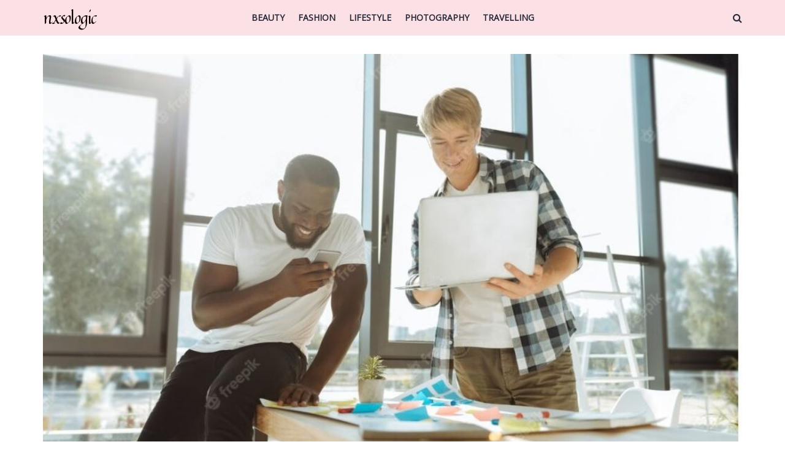

--- FILE ---
content_type: text/css
request_url: https://nxsologic.com/wp-content/uploads/jnews/scheme.css?ver=1684663491
body_size: 170
content:
.jeg_post_title{letter-spacing:normal}.jeg_postblock_27 .jeg_post_title{letter-spacing:normal;font-weight:600}.jeg_pl_sm .jeg_post_title{font-size:16px}.jeg_main_content .mc4wp-form .jeg_mc4wp_heading p{display:block}.jeg_main_content .mc4wp-form{text-align:center}